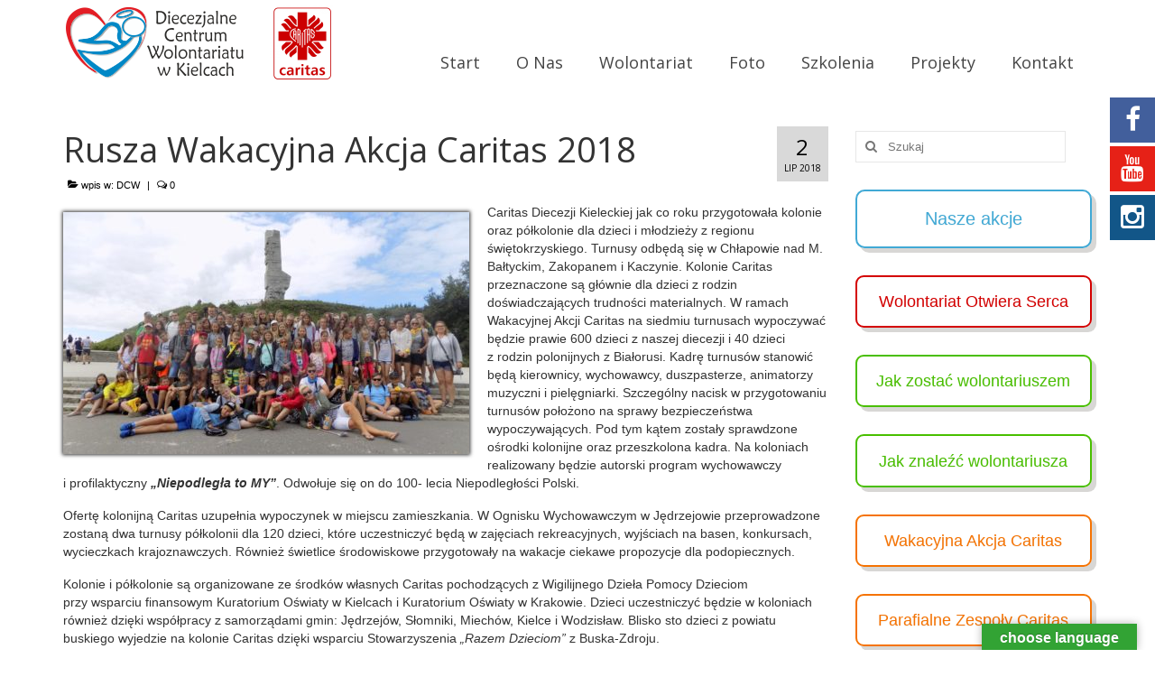

--- FILE ---
content_type: text/html; charset=UTF-8
request_url: http://wolontariat.kielce.caritas.pl/rusza-wakacyjna-akcja-caritas-2018/
body_size: 13579
content:
<!DOCTYPE html>
<html class="no-js" lang="pl-PL" itemscope="itemscope" itemtype="https://schema.org/WebPage">
<head>
  <meta charset="UTF-8">
  <meta name="viewport" content="width=device-width, initial-scale=1.0">
  <meta http-equiv="X-UA-Compatible" content="IE=edge">
  <meta name='robots' content='index, follow, max-image-preview:large, max-snippet:-1, max-video-preview:-1' />
	<style>img:is([sizes="auto" i], [sizes^="auto," i]) { contain-intrinsic-size: 3000px 1500px }</style>
	
	<!-- This site is optimized with the Yoast SEO plugin v26.3 - https://yoast.com/wordpress/plugins/seo/ -->
	<title>Rusza Wakacyjna Akcja Caritas 2018 - Diecezjalne Centrum Wolontariatu (DCW) w Kielcach</title>
	<link rel="canonical" href="http://wolontariat.kielce.caritas.pl/rusza-wakacyjna-akcja-caritas-2018/" />
	<meta property="og:locale" content="pl_PL" />
	<meta property="og:type" content="article" />
	<meta property="og:title" content="Rusza Wakacyjna Akcja Caritas 2018 - Diecezjalne Centrum Wolontariatu (DCW) w Kielcach" />
	<meta property="og:description" content="Caritas Diecezji Kieleckiej jak co roku przygotowała kolonie oraz&nbsp;półkolonie dla&nbsp;dzieci i&nbsp;młodzieży z&nbsp;regionu świętokrzyskiego. Turnusy odbędą się w&nbsp;Chłapowie nad&nbsp;M. Bałtyckim, Zakopanem i&nbsp;Kaczynie. Kolonie Caritas przeznaczone są głównie dla&nbsp;dzieci z&nbsp;rodzin doświadczających trudności materialnych. W&nbsp;ramach Wakacyjnej Akcji Caritas na&nbsp;siedmiu turnusach wypoczywać będzie prawie &hellip; Przeczytaj całość ..." />
	<meta property="og:url" content="http://wolontariat.kielce.caritas.pl/rusza-wakacyjna-akcja-caritas-2018/" />
	<meta property="og:site_name" content="Diecezjalne Centrum Wolontariatu (DCW) w Kielcach" />
	<meta property="article:publisher" content="https://www.facebook.com/dcw.kielce/" />
	<meta property="article:published_time" content="2018-07-02T08:47:40+00:00" />
	<meta property="article:modified_time" content="2018-07-02T08:48:21+00:00" />
	<meta property="og:image" content="http://wolontariat.kielce.caritas.pl/wp-content/uploads/Aktualnosci2018/wac2018.jpg" />
	<meta property="og:image:width" content="1288" />
	<meta property="og:image:height" content="766" />
	<meta property="og:image:type" content="image/jpeg" />
	<meta name="author" content="lui" />
	<meta name="twitter:card" content="summary_large_image" />
	<meta name="twitter:label1" content="Napisane przez" />
	<meta name="twitter:data1" content="lui" />
	<meta name="twitter:label2" content="Szacowany czas czytania" />
	<meta name="twitter:data2" content="1 minuta" />
	<script type="application/ld+json" class="yoast-schema-graph">{"@context":"https://schema.org","@graph":[{"@type":"Article","@id":"http://wolontariat.kielce.caritas.pl/rusza-wakacyjna-akcja-caritas-2018/#article","isPartOf":{"@id":"http://wolontariat.kielce.caritas.pl/rusza-wakacyjna-akcja-caritas-2018/"},"author":{"name":"lui","@id":"http://wolontariat.kielce.caritas.pl/#/schema/person/ae7002b8e897697ff584c60873055d76"},"headline":"Rusza Wakacyjna Akcja Caritas 2018","datePublished":"2018-07-02T08:47:40+00:00","dateModified":"2018-07-02T08:48:21+00:00","mainEntityOfPage":{"@id":"http://wolontariat.kielce.caritas.pl/rusza-wakacyjna-akcja-caritas-2018/"},"wordCount":278,"publisher":{"@id":"http://wolontariat.kielce.caritas.pl/#organization"},"image":{"@id":"http://wolontariat.kielce.caritas.pl/rusza-wakacyjna-akcja-caritas-2018/#primaryimage"},"thumbnailUrl":"http://wolontariat.kielce.caritas.pl/wp-content/uploads/Aktualnosci2018/wac2018.jpg","articleSection":["DCW"],"inLanguage":"pl-PL"},{"@type":"WebPage","@id":"http://wolontariat.kielce.caritas.pl/rusza-wakacyjna-akcja-caritas-2018/","url":"http://wolontariat.kielce.caritas.pl/rusza-wakacyjna-akcja-caritas-2018/","name":"Rusza Wakacyjna Akcja Caritas 2018 - Diecezjalne Centrum Wolontariatu (DCW) w Kielcach","isPartOf":{"@id":"http://wolontariat.kielce.caritas.pl/#website"},"primaryImageOfPage":{"@id":"http://wolontariat.kielce.caritas.pl/rusza-wakacyjna-akcja-caritas-2018/#primaryimage"},"image":{"@id":"http://wolontariat.kielce.caritas.pl/rusza-wakacyjna-akcja-caritas-2018/#primaryimage"},"thumbnailUrl":"http://wolontariat.kielce.caritas.pl/wp-content/uploads/Aktualnosci2018/wac2018.jpg","datePublished":"2018-07-02T08:47:40+00:00","dateModified":"2018-07-02T08:48:21+00:00","breadcrumb":{"@id":"http://wolontariat.kielce.caritas.pl/rusza-wakacyjna-akcja-caritas-2018/#breadcrumb"},"inLanguage":"pl-PL","potentialAction":[{"@type":"ReadAction","target":["http://wolontariat.kielce.caritas.pl/rusza-wakacyjna-akcja-caritas-2018/"]}]},{"@type":"ImageObject","inLanguage":"pl-PL","@id":"http://wolontariat.kielce.caritas.pl/rusza-wakacyjna-akcja-caritas-2018/#primaryimage","url":"http://wolontariat.kielce.caritas.pl/wp-content/uploads/Aktualnosci2018/wac2018.jpg","contentUrl":"http://wolontariat.kielce.caritas.pl/wp-content/uploads/Aktualnosci2018/wac2018.jpg","width":1288,"height":766},{"@type":"BreadcrumbList","@id":"http://wolontariat.kielce.caritas.pl/rusza-wakacyjna-akcja-caritas-2018/#breadcrumb","itemListElement":[{"@type":"ListItem","position":1,"name":"Strona główna","item":"http://wolontariat.kielce.caritas.pl/"},{"@type":"ListItem","position":2,"name":"Rusza Wakacyjna Akcja Caritas 2018"}]},{"@type":"WebSite","@id":"http://wolontariat.kielce.caritas.pl/#website","url":"http://wolontariat.kielce.caritas.pl/","name":"Diecezjalne Centrum Wolontariatu (DCW) w Kielcach","description":"Caritas Diecezji Kieleckiej","publisher":{"@id":"http://wolontariat.kielce.caritas.pl/#organization"},"potentialAction":[{"@type":"SearchAction","target":{"@type":"EntryPoint","urlTemplate":"http://wolontariat.kielce.caritas.pl/?s={search_term_string}"},"query-input":{"@type":"PropertyValueSpecification","valueRequired":true,"valueName":"search_term_string"}}],"inLanguage":"pl-PL"},{"@type":"Organization","@id":"http://wolontariat.kielce.caritas.pl/#organization","name":"Diecezjalne Centrum Wolontariatu (DCW) w Kielcach","url":"http://wolontariat.kielce.caritas.pl/","logo":{"@type":"ImageObject","inLanguage":"pl-PL","@id":"http://wolontariat.kielce.caritas.pl/#/schema/logo/image/","url":"http://wolontariat.kielce.caritas.pl/wp-content/uploads/BANERY/logo-DCW_1.jpg","contentUrl":"http://wolontariat.kielce.caritas.pl/wp-content/uploads/BANERY/logo-DCW_1.jpg","width":365,"height":365,"caption":"Diecezjalne Centrum Wolontariatu (DCW) w Kielcach"},"image":{"@id":"http://wolontariat.kielce.caritas.pl/#/schema/logo/image/"},"sameAs":["https://www.facebook.com/dcw.kielce/","https://www.instagram.com/dcw.kielce/","https://www.youtube.com/channel/UCoxp16ny16_BrWkO1kq5IDQ"]},{"@type":"Person","@id":"http://wolontariat.kielce.caritas.pl/#/schema/person/ae7002b8e897697ff584c60873055d76","name":"lui","image":{"@type":"ImageObject","inLanguage":"pl-PL","@id":"http://wolontariat.kielce.caritas.pl/#/schema/person/image/","url":"https://secure.gravatar.com/avatar/a119f12519a780d9e3af390b1ffc2d60f2b020f52b90725812e67ec7fe8122ba?s=96&d=mm&r=g","contentUrl":"https://secure.gravatar.com/avatar/a119f12519a780d9e3af390b1ffc2d60f2b020f52b90725812e67ec7fe8122ba?s=96&d=mm&r=g","caption":"lui"},"url":"http://wolontariat.kielce.caritas.pl/author/lui/"}]}</script>
	<!-- / Yoast SEO plugin. -->


<link rel='dns-prefetch' href='//translate.google.com' />
<link rel='dns-prefetch' href='//fonts.googleapis.com' />
<link rel="alternate" type="application/rss+xml" title="Diecezjalne Centrum Wolontariatu (DCW) w Kielcach &raquo; Kanał z wpisami" href="http://wolontariat.kielce.caritas.pl/feed/" />
<link rel="alternate" type="application/rss+xml" title="Diecezjalne Centrum Wolontariatu (DCW) w Kielcach &raquo; Kanał z komentarzami" href="http://wolontariat.kielce.caritas.pl/comments/feed/" />
		<!-- This site uses the Google Analytics by ExactMetrics plugin v8.10.1 - Using Analytics tracking - https://www.exactmetrics.com/ -->
		<!-- Note: ExactMetrics is not currently configured on this site. The site owner needs to authenticate with Google Analytics in the ExactMetrics settings panel. -->
					<!-- No tracking code set -->
				<!-- / Google Analytics by ExactMetrics -->
		<script type="text/javascript">
/* <![CDATA[ */
window._wpemojiSettings = {"baseUrl":"https:\/\/s.w.org\/images\/core\/emoji\/16.0.1\/72x72\/","ext":".png","svgUrl":"https:\/\/s.w.org\/images\/core\/emoji\/16.0.1\/svg\/","svgExt":".svg","source":{"concatemoji":"http:\/\/wolontariat.kielce.caritas.pl\/wp-includes\/js\/wp-emoji-release.min.js?ver=6.8.3"}};
/*! This file is auto-generated */
!function(s,n){var o,i,e;function c(e){try{var t={supportTests:e,timestamp:(new Date).valueOf()};sessionStorage.setItem(o,JSON.stringify(t))}catch(e){}}function p(e,t,n){e.clearRect(0,0,e.canvas.width,e.canvas.height),e.fillText(t,0,0);var t=new Uint32Array(e.getImageData(0,0,e.canvas.width,e.canvas.height).data),a=(e.clearRect(0,0,e.canvas.width,e.canvas.height),e.fillText(n,0,0),new Uint32Array(e.getImageData(0,0,e.canvas.width,e.canvas.height).data));return t.every(function(e,t){return e===a[t]})}function u(e,t){e.clearRect(0,0,e.canvas.width,e.canvas.height),e.fillText(t,0,0);for(var n=e.getImageData(16,16,1,1),a=0;a<n.data.length;a++)if(0!==n.data[a])return!1;return!0}function f(e,t,n,a){switch(t){case"flag":return n(e,"\ud83c\udff3\ufe0f\u200d\u26a7\ufe0f","\ud83c\udff3\ufe0f\u200b\u26a7\ufe0f")?!1:!n(e,"\ud83c\udde8\ud83c\uddf6","\ud83c\udde8\u200b\ud83c\uddf6")&&!n(e,"\ud83c\udff4\udb40\udc67\udb40\udc62\udb40\udc65\udb40\udc6e\udb40\udc67\udb40\udc7f","\ud83c\udff4\u200b\udb40\udc67\u200b\udb40\udc62\u200b\udb40\udc65\u200b\udb40\udc6e\u200b\udb40\udc67\u200b\udb40\udc7f");case"emoji":return!a(e,"\ud83e\udedf")}return!1}function g(e,t,n,a){var r="undefined"!=typeof WorkerGlobalScope&&self instanceof WorkerGlobalScope?new OffscreenCanvas(300,150):s.createElement("canvas"),o=r.getContext("2d",{willReadFrequently:!0}),i=(o.textBaseline="top",o.font="600 32px Arial",{});return e.forEach(function(e){i[e]=t(o,e,n,a)}),i}function t(e){var t=s.createElement("script");t.src=e,t.defer=!0,s.head.appendChild(t)}"undefined"!=typeof Promise&&(o="wpEmojiSettingsSupports",i=["flag","emoji"],n.supports={everything:!0,everythingExceptFlag:!0},e=new Promise(function(e){s.addEventListener("DOMContentLoaded",e,{once:!0})}),new Promise(function(t){var n=function(){try{var e=JSON.parse(sessionStorage.getItem(o));if("object"==typeof e&&"number"==typeof e.timestamp&&(new Date).valueOf()<e.timestamp+604800&&"object"==typeof e.supportTests)return e.supportTests}catch(e){}return null}();if(!n){if("undefined"!=typeof Worker&&"undefined"!=typeof OffscreenCanvas&&"undefined"!=typeof URL&&URL.createObjectURL&&"undefined"!=typeof Blob)try{var e="postMessage("+g.toString()+"("+[JSON.stringify(i),f.toString(),p.toString(),u.toString()].join(",")+"));",a=new Blob([e],{type:"text/javascript"}),r=new Worker(URL.createObjectURL(a),{name:"wpTestEmojiSupports"});return void(r.onmessage=function(e){c(n=e.data),r.terminate(),t(n)})}catch(e){}c(n=g(i,f,p,u))}t(n)}).then(function(e){for(var t in e)n.supports[t]=e[t],n.supports.everything=n.supports.everything&&n.supports[t],"flag"!==t&&(n.supports.everythingExceptFlag=n.supports.everythingExceptFlag&&n.supports[t]);n.supports.everythingExceptFlag=n.supports.everythingExceptFlag&&!n.supports.flag,n.DOMReady=!1,n.readyCallback=function(){n.DOMReady=!0}}).then(function(){return e}).then(function(){var e;n.supports.everything||(n.readyCallback(),(e=n.source||{}).concatemoji?t(e.concatemoji):e.wpemoji&&e.twemoji&&(t(e.twemoji),t(e.wpemoji)))}))}((window,document),window._wpemojiSettings);
/* ]]> */
</script>
<link rel='stylesheet' id='gs-swiper-css' href='http://wolontariat.kielce.caritas.pl/wp-content/plugins/gs-logo-slider/assets/libs/swiper-js/swiper.min.css?ver=3.7.7' type='text/css' media='all' />
<link rel='stylesheet' id='gs-tippyjs-css' href='http://wolontariat.kielce.caritas.pl/wp-content/plugins/gs-logo-slider/assets/libs/tippyjs/tippy.css?ver=3.7.7' type='text/css' media='all' />
<link rel='stylesheet' id='gs-logo-public-css' href='http://wolontariat.kielce.caritas.pl/wp-content/plugins/gs-logo-slider/assets/css/gs-logo.min.css?ver=3.7.7' type='text/css' media='all' />
<style id='gs-logo-public-inline-css' type='text/css'>
.gs_logo_single img{max-height:100px;width:auto}
#gs_logo_area_1:not(.verticaltickerdown):not(.verticalticker) .gs_logo_container{margin-left:-5px}#gs_logo_area_1:not(.verticaltickerdown):not(.verticalticker) .gs_logo_container{margin-right:-5px}#gs_logo_area_1:not(.verticaltickerdown):not(.verticalticker) .gs_logo_single--wrapper{padding:5px}#gs_logo_area_1 ul.gs-logo-filter-cats{text-align:center!important}#gs_logo_area_1 .gs_logo_single--wrapper{width:33.333333333333%}@media (max-width:1023px){#gs_logo_area_1 .gs_logo_single--wrapper{width:33.333333333333%}}@media (max-width:767px){#gs_logo_area_1 .gs_logo_single--wrapper{width:50%}}
.gs_logo_single img{max-height:100px;width:auto}
</style>
<style id='wp-emoji-styles-inline-css' type='text/css'>

	img.wp-smiley, img.emoji {
		display: inline !important;
		border: none !important;
		box-shadow: none !important;
		height: 1em !important;
		width: 1em !important;
		margin: 0 0.07em !important;
		vertical-align: -0.1em !important;
		background: none !important;
		padding: 0 !important;
	}
</style>
<link rel='stylesheet' id='pb_animate-css' href='http://wolontariat.kielce.caritas.pl/wp-content/plugins/ays-popup-box/public/css/animate.css?ver=6.0.1' type='text/css' media='all' />
<link rel='stylesheet' id='google-language-translator-css' href='http://wolontariat.kielce.caritas.pl/wp-content/plugins/google-language-translator/css/style.css?ver=6.0.20' type='text/css' media='' />
<link rel='stylesheet' id='glt-toolbar-styles-css' href='http://wolontariat.kielce.caritas.pl/wp-content/plugins/google-language-translator/css/toolbar.css?ver=6.0.20' type='text/css' media='' />
<link rel='stylesheet' id='msl-style-css' href='http://wolontariat.kielce.caritas.pl/wp-content/plugins/musli-social-links//css/musli-social-links.css' type='text/css' media='all' />
<link rel='stylesheet' id='msl-fontawesome-css' href='http://wolontariat.kielce.caritas.pl/wp-content/plugins/musli-social-links/css/font-awesome.min.css' type='text/css' media='all' />
<link rel='stylesheet' id='msl-kalam-css' href='//fonts.googleapis.com/css?family=Kalam:700&#038;subset=latin,latin-ext' type='text/css' media='all' />
<link rel='stylesheet' id='sow-button-base-css' href='http://wolontariat.kielce.caritas.pl/wp-content/plugins/so-widgets-bundle/widgets/button/css/style.css?ver=1.70.2' type='text/css' media='all' />
<link rel='stylesheet' id='sow-button-wire-df38989ccd63-css' href='http://wolontariat.kielce.caritas.pl/wp-content/uploads/siteorigin-widgets/sow-button-wire-df38989ccd63.css?ver=6.8.3' type='text/css' media='all' />
<link rel='stylesheet' id='sow-button-wire-d43758c52635-css' href='http://wolontariat.kielce.caritas.pl/wp-content/uploads/siteorigin-widgets/sow-button-wire-d43758c52635.css?ver=6.8.3' type='text/css' media='all' />
<link rel='stylesheet' id='sow-button-wire-193e6978080d-css' href='http://wolontariat.kielce.caritas.pl/wp-content/uploads/siteorigin-widgets/sow-button-wire-193e6978080d.css?ver=6.8.3' type='text/css' media='all' />
<link rel='stylesheet' id='sow-button-wire-cfc53cde2020-css' href='http://wolontariat.kielce.caritas.pl/wp-content/uploads/siteorigin-widgets/sow-button-wire-cfc53cde2020.css?ver=6.8.3' type='text/css' media='all' />
<link rel='stylesheet' id='sow-button-wire-f2a763eddfa6-css' href='http://wolontariat.kielce.caritas.pl/wp-content/uploads/siteorigin-widgets/sow-button-wire-f2a763eddfa6.css?ver=6.8.3' type='text/css' media='all' />
<link rel='stylesheet' id='sow-button-wire-97f695dff449-css' href='http://wolontariat.kielce.caritas.pl/wp-content/uploads/siteorigin-widgets/sow-button-wire-97f695dff449.css?ver=6.8.3' type='text/css' media='all' />
<link rel='stylesheet' id='sow-image-default-c67d20f9f743-css' href='http://wolontariat.kielce.caritas.pl/wp-content/uploads/siteorigin-widgets/sow-image-default-c67d20f9f743.css?ver=6.8.3' type='text/css' media='all' />
<link rel='stylesheet' id='wpmt-css-frontend-css' href='http://wolontariat.kielce.caritas.pl/wp-content/plugins/wp-mailto-links/core/includes/assets/css/style.css?ver=230925-123753' type='text/css' media='all' />
<link rel='stylesheet' id='virtue_theme-css' href='http://wolontariat.kielce.caritas.pl/wp-content/themes/virtue/assets/css/virtue.css?ver=3.4.13' type='text/css' media='all' />
<link rel='stylesheet' id='virtue_skin-css' href='http://wolontariat.kielce.caritas.pl/wp-content/themes/virtue/assets/css/skins/default.css?ver=3.4.13' type='text/css' media='all' />
<link rel='stylesheet' id='redux-google-fonts-virtue-css' href='http://fonts.googleapis.com/css?family=Lato%3A400%2C700%7COpen+Sans%3A400%2C300&#038;subset=latin-ext&#038;ver=6.8.3' type='text/css' media='all' />
<!--n2css--><!--n2js--><script type="text/javascript" src="http://wolontariat.kielce.caritas.pl/wp-includes/js/jquery/jquery.min.js?ver=3.7.1" id="jquery-core-js"></script>
<script type="text/javascript" src="http://wolontariat.kielce.caritas.pl/wp-includes/js/jquery/jquery-migrate.min.js?ver=3.4.1" id="jquery-migrate-js"></script>
<script type="text/javascript" src="http://wolontariat.kielce.caritas.pl/wp-includes/js/tinymce/tinymce.min.js?ver=49110-20250317" id="wp-tinymce-root-js"></script>
<script type="text/javascript" src="http://wolontariat.kielce.caritas.pl/wp-includes/js/tinymce/plugins/compat3x/plugin.min.js?ver=49110-20250317" id="wp-tinymce-js"></script>
<script type="text/javascript" id="ays-pb-js-extra">
/* <![CDATA[ */
var pbLocalizeObj = {"ajax":"http:\/\/wolontariat.kielce.caritas.pl\/wp-admin\/admin-ajax.php","seconds":"seconds","thisWillClose":"This will close in","icons":{"close_icon":"<svg class=\"ays_pb_material_close_icon\" xmlns=\"https:\/\/www.w3.org\/2000\/svg\" height=\"36px\" viewBox=\"0 0 24 24\" width=\"36px\" fill=\"#000000\" alt=\"Pop-up Close\"><path d=\"M0 0h24v24H0z\" fill=\"none\"\/><path d=\"M19 6.41L17.59 5 12 10.59 6.41 5 5 6.41 10.59 12 5 17.59 6.41 19 12 13.41 17.59 19 19 17.59 13.41 12z\"\/><\/svg>","close_circle_icon":"<svg class=\"ays_pb_material_close_circle_icon\" xmlns=\"https:\/\/www.w3.org\/2000\/svg\" height=\"24\" viewBox=\"0 0 24 24\" width=\"36\" alt=\"Pop-up Close\"><path d=\"M0 0h24v24H0z\" fill=\"none\"\/><path d=\"M12 2C6.47 2 2 6.47 2 12s4.47 10 10 10 10-4.47 10-10S17.53 2 12 2zm5 13.59L15.59 17 12 13.41 8.41 17 7 15.59 10.59 12 7 8.41 8.41 7 12 10.59 15.59 7 17 8.41 13.41 12 17 15.59z\"\/><\/svg>","volume_up_icon":"<svg class=\"ays_pb_fa_volume\" xmlns=\"https:\/\/www.w3.org\/2000\/svg\" height=\"24\" viewBox=\"0 0 24 24\" width=\"36\"><path d=\"M0 0h24v24H0z\" fill=\"none\"\/><path d=\"M3 9v6h4l5 5V4L7 9H3zm13.5 3c0-1.77-1.02-3.29-2.5-4.03v8.05c1.48-.73 2.5-2.25 2.5-4.02zM14 3.23v2.06c2.89.86 5 3.54 5 6.71s-2.11 5.85-5 6.71v2.06c4.01-.91 7-4.49 7-8.77s-2.99-7.86-7-8.77z\"\/><\/svg>","volume_mute_icon":"<svg xmlns=\"https:\/\/www.w3.org\/2000\/svg\" height=\"24\" viewBox=\"0 0 24 24\" width=\"24\"><path d=\"M0 0h24v24H0z\" fill=\"none\"\/><path d=\"M7 9v6h4l5 5V4l-5 5H7z\"\/><\/svg>"}};
/* ]]> */
</script>
<script type="text/javascript" src="http://wolontariat.kielce.caritas.pl/wp-content/plugins/ays-popup-box/public/js/ays-pb-public.js?ver=6.0.1" id="ays-pb-js"></script>
<script type="text/javascript" src="http://wolontariat.kielce.caritas.pl/wp-content/plugins/wp-mailto-links/core/includes/assets/js/custom.js?ver=230925-123753" id="wpmt-js-frontend-js"></script>
<!--[if lt IE 9]>
<script type="text/javascript" src="http://wolontariat.kielce.caritas.pl/wp-content/themes/virtue/assets/js/vendor/respond.min.js?ver=6.8.3" id="virtue-respond-js"></script>
<![endif]-->
<link rel="https://api.w.org/" href="http://wolontariat.kielce.caritas.pl/wp-json/" /><link rel="alternate" title="JSON" type="application/json" href="http://wolontariat.kielce.caritas.pl/wp-json/wp/v2/posts/4442" /><link rel="EditURI" type="application/rsd+xml" title="RSD" href="http://wolontariat.kielce.caritas.pl/xmlrpc.php?rsd" />
<meta name="generator" content="WordPress 6.8.3" />
<link rel='shortlink' href='http://wolontariat.kielce.caritas.pl/?p=4442' />
<link rel="alternate" title="oEmbed (JSON)" type="application/json+oembed" href="http://wolontariat.kielce.caritas.pl/wp-json/oembed/1.0/embed?url=http%3A%2F%2Fwolontariat.kielce.caritas.pl%2Frusza-wakacyjna-akcja-caritas-2018%2F" />
<link rel="alternate" title="oEmbed (XML)" type="text/xml+oembed" href="http://wolontariat.kielce.caritas.pl/wp-json/oembed/1.0/embed?url=http%3A%2F%2Fwolontariat.kielce.caritas.pl%2Frusza-wakacyjna-akcja-caritas-2018%2F&#038;format=xml" />
<style>p.hello{font-size:12px;color:darkgray;}#google_language_translator,#flags{text-align:left;}#google_language_translator{clear:both;}#flags{width:165px;}#flags a{display:inline-block;margin-right:2px;}#google_language_translator a{display:none!important;}div.skiptranslate.goog-te-gadget{display:inline!important;}.goog-te-gadget{color:transparent!important;}.goog-te-gadget{font-size:0px!important;}.goog-branding{display:none;}.goog-tooltip{display: none!important;}.goog-tooltip:hover{display: none!important;}.goog-text-highlight{background-color:transparent!important;border:none!important;box-shadow:none!important;}#google_language_translator{display:none;}#google_language_translator select.goog-te-combo{color:#32373c;}div.skiptranslate{display:none!important;}body{top:0px!important;}#goog-gt-{display:none!important;}font font{background-color:transparent!important;box-shadow:none!important;position:initial!important;}#glt-translate-trigger > span{color:#ffffff;}#glt-translate-trigger{background:#32a334;}.goog-te-gadget .goog-te-combo{width:100%;}</style><style type="text/css">/* Musli Social Links CSS */#musli-social-links {top: 15%;}#musli-social-links li > a > i {width: 50px; height: 50px; line-height: 50px;}#musli-social-links > li > a {line-height: 50px;}#musli-social-links > li {height: 50px;}#musli-social-links li a i {font-size: 30px;}#musli-social-links li {margin-bottom: 4px;}@media screen and (max-width: 0px) {#musli-social-links {display: none!important;}}</style><style type="text/css">#logo {padding-top:5px;}#logo {padding-bottom:5px;}#logo {margin-left:0px;}#logo {margin-right:0px;}#nav-main {margin-top:50px;}#nav-main {margin-bottom:0px;}.headerfont, .tp-caption {font-family:Open Sans;}.topbarmenu ul li {font-family:Open Sans;}input[type=number]::-webkit-inner-spin-button, input[type=number]::-webkit-outer-spin-button { -webkit-appearance: none; margin: 0; } input[type=number] {-moz-appearance: textfield;}.quantity input::-webkit-outer-spin-button,.quantity input::-webkit-inner-spin-button {display: none;}#containerfooter h3, #containerfooter, .footercredits p, .footerclass a, .footernav ul li a {color:#000000;}.kad-hidepostauthortop, .postauthortop {display:none;}.product_item .product_details h5 {text-transform: none;}.product_item .product_details h5 {min-height:40px;}.kad-topbar-left, .kad-topbar-left .topbarmenu {float:right;} .kad-topbar-left .topbar_social, .kad-topbar-left .topbarmenu ul, .kad-topbar-left .kad-cart-total,.kad-topbar-right #topbar-search .form-search{float:left}[class*="wp-image"] {-webkit-box-shadow: none;-moz-box-shadow: none;box-shadow: none;border:none;}[class*="wp-image"]:hover {-webkit-box-shadow: none;-moz-box-shadow: none;box-shadow: none;border:none;}.light-dropshaddow {-webkit-box-shadow: none;-moz-box-shadow: none;box-shadow: none;}.entry-content p { margin-bottom:16px;}.post img{
background-position: 0px -350px;
box-shadow: 0px 0px 4px 1px rgba(0,0,0,0.8);
}

.post img:hover{
background-position: 0px -350px;
box-shadow: 0px 0px 8px 2px rgba(0,0,0,0.9);
}

.bg-lightgray {
    background: rgba(0, 0, 0, 0.15) none repeat scroll 0 0;
}

.color_gray, #kadbreadcrumbs a, .subhead, .subhead a, .posttags, .posttags a, .product_meta a {
    color: #000;
}

.postlist article {
    border: 2px solid rgba(0, 0, 0, 0.15);
    margin-bottom: 40px;
    padding: 0;
}
#topcontrol > div {
    background: rgba(0, 0, 0, 0.25) none repeat scroll 0 0;
    bottom: 40px;
    cursor: pointer;
    height: 38px;
    position: absolute;
    right: 15px;
    text-align: center;
    transition: all 0.3s linear 0s;
    width: 38px;
    z-index: 5;
}</style><link rel="icon" href="http://wolontariat.kielce.caritas.pl/wp-content/uploads/BANERY/logo-DCW_1-150x150.jpg" sizes="32x32" />
<link rel="icon" href="http://wolontariat.kielce.caritas.pl/wp-content/uploads/BANERY/logo-DCW_1-300x300.jpg" sizes="192x192" />
<link rel="apple-touch-icon" href="http://wolontariat.kielce.caritas.pl/wp-content/uploads/BANERY/logo-DCW_1-300x300.jpg" />
<meta name="msapplication-TileImage" content="http://wolontariat.kielce.caritas.pl/wp-content/uploads/BANERY/logo-DCW_1-300x300.jpg" />
		<style type="text/css" id="wp-custom-css">
			/*cienie pod sidebarem*/
.ow-button-base a {
box-shadow: 5px 5px rgba(206, 204, 201, 0.78);
}

		</style>
		<style type="text/css" title="dynamic-css" class="options-output">header #logo a.brand,.logofont{font-family:Lato;line-height:40px;font-weight:400;font-style:normal;font-size:32px;}.kad_tagline{font-family:Lato;line-height:20px;font-weight:400;font-style:normal;color:#444444;font-size:22px;}.product_item .product_details h5{font-family:Lato;line-height:20px;font-weight:700;font-style:normal;font-size:16px;}h1{font-family:"Open Sans";line-height:40px;font-weight:400;font-style:normal;font-size:38px;}h2{font-family:"Open Sans";line-height:40px;font-weight:normal;font-style:normal;font-size:30px;}h3{font-family:"Open Sans";line-height:40px;font-weight:400;font-style:normal;font-size:25px;}h4{font-family:"Open Sans";line-height:40px;font-weight:400;font-style:normal;font-size:22px;}h5{font-family:"Open Sans";line-height:26px;font-weight:300;font-style:normal;color:#000000;font-size:18px;}body{font-family:Verdana, Geneva, sans-serif;line-height:20px;font-weight:400;font-style:normal;color:#333333;font-size:14px;}#nav-main ul.sf-menu a{font-family:"Open Sans";line-height:18px;font-weight:400;font-style:normal;font-size:18px;}#nav-second ul.sf-menu a{font-family:"Open Sans";line-height:22px;font-weight:400;font-style:normal;font-size:18px;}.kad-nav-inner .kad-mnav, .kad-mobile-nav .kad-nav-inner li a,.nav-trigger-case{font-family:"Open Sans";line-height:20px;font-weight:400;font-style:normal;font-size:16px;}</style></head>
<body class="wp-singular post-template-default single single-post postid-4442 single-format-standard wp-embed-responsive wp-theme-virtue wide rusza-wakacyjna-akcja-caritas-2018">
	<div id="kt-skip-link"><a href="#content">Skip to Main Content</a></div>
	<div id="wrapper" class="container">
	<header class="banner headerclass" itemscope itemtype="https://schema.org/WPHeader">
		<div class="container">
		<div class="row">
			<div class="col-md-4 clearfix kad-header-left">
				<div id="logo" class="logocase">
					<a class="brand logofont" href="http://wolontariat.kielce.caritas.pl/">
													<div id="thelogo">
								<img src="http://wolontariat.kielce.caritas.pl/wp-content/uploads/BANERY/logo_new.png" alt="Diecezjalne Centrum Wolontariatu (DCW) w Kielcach" width="299" height="85" class="kad-standard-logo" />
															</div>
												</a>
									</div> <!-- Close #logo -->
			</div><!-- close logo span -->
							<div class="col-md-8 kad-header-right">
					<nav id="nav-main" class="clearfix" itemscope itemtype="https://schema.org/SiteNavigationElement">
						<ul id="menu-main" class="sf-menu"><li  class=" menu-item-237"><a href="http://wolontariat.kielce.caritas.pl/"><span>Start</span></a></li>
<li  class=" menu-item-236"><a href="http://wolontariat.kielce.caritas.pl/o-nas-3/"><span>O Nas</span></a></li>
<li  class=" menu-item-235"><a href="http://wolontariat.kielce.caritas.pl/wolontariat-2/"><span>Wolontariat</span></a></li>
<li  class=" menu-item-234"><a href="http://wolontariat.kielce.caritas.pl/foto/"><span>Foto</span></a></li>
<li  class=" menu-item-231"><a href="http://wolontariat.kielce.caritas.pl/szkolenia-2/"><span>Szkolenia</span></a></li>
<li  class=" menu-item-232"><a href="http://wolontariat.kielce.caritas.pl/projekty/"><span>Projekty</span></a></li>
<li  class=" menu-item-233"><a href="http://wolontariat.kielce.caritas.pl/kontakt/"><span>Kontakt</span></a></li>
</ul>					</nav> 
				</div> <!-- Close menuclass-->
			       
		</div> <!-- Close Row -->
					<div id="mobile-nav-trigger" class="nav-trigger">
				<button class="nav-trigger-case mobileclass collapsed" data-toggle="collapse" data-target=".kad-nav-collapse">
					<span class="kad-navbtn"><i class="icon-reorder"></i></span>
					<span class="kad-menu-name">Menu</span>
				</button>
			</div>
			<div id="kad-mobile-nav" class="kad-mobile-nav">
				<div class="kad-nav-inner mobileclass">
					<div class="kad-nav-collapse">
					<ul id="menu-menu_mobile2" class="kad-mnav"><li  class=" menu-item-3143"><a href="http://wolontariat.kielce.caritas.pl/"><span>Start</span></a></li>
<li  class=" menu-item-3139"><a href="http://wolontariat.kielce.caritas.pl/o-nas-3/"><span>O Nas</span></a></li>
<li  class=" menu-item-3142"><a href="http://wolontariat.kielce.caritas.pl/wolontariat-2/"><span>Wolontariat</span></a></li>
<li  class=" menu-item-3137"><a href="http://wolontariat.kielce.caritas.pl/foto/"><span>Foto</span></a></li>
<li  class=" menu-item-3141"><a href="http://wolontariat.kielce.caritas.pl/szkolenia-2/"><span>Szkolenia</span></a></li>
<li  class=" menu-item-3140"><a href="http://wolontariat.kielce.caritas.pl/projekty/"><span>Projekty</span></a></li>
<li  class=" menu-item-3138"><a href="http://wolontariat.kielce.caritas.pl/kontakt/"><span>Kontakt</span></a></li>
</ul>					</div>
				</div>
			</div>
		 
	</div> <!-- Close Container -->
	</header>
	<div class="wrap contentclass" role="document">

	<div id="content" class="container">
	<div class="row single-article" itemscope itemtype="https://schema.org/BlogPosting">
		<div class="main col-lg-9 col-md-8" role="main">
					<article class="post-4442 post type-post status-publish format-standard has-post-thumbnail hentry category-aktualnosci">
			<div class="meta_post_image" itemprop="image" itemscope itemtype="https://schema.org/ImageObject"><meta itemprop="url" content="http://wolontariat.kielce.caritas.pl/wp-content/uploads/Aktualnosci2018/wac2018.jpg"><meta itemprop="width" content="1288"><meta itemprop="height" content="766"></div><div class="postmeta updated color_gray">
	<div class="postdate bg-lightgray headerfont">
		<meta itemprop="datePublished" content="2018-07-02T10:48:21+02:00">
		<span class="postday">2</span>
		lip 2018	</div>
</div>				<header>

				<h1 class="entry-title" itemprop="name headline">Rusza Wakacyjna Akcja Caritas 2018</h1><div class="subhead">
    <span class="postauthortop author vcard">
    <i class="icon-user"></i> przez  <span itemprop="author"><a href="http://wolontariat.kielce.caritas.pl/author/lui/" class="fn" rel="author">lui</a></span> |</span>
      
    <span class="postedintop"><i class="icon-folder-open"></i> wpis w: <a href="http://wolontariat.kielce.caritas.pl/category/aktualnosci/" rel="category tag">DCW</a></span>     <span class="kad-hidepostedin">|</span>
    <span class="postcommentscount">
    <i class="icon-comments-alt"></i> 0    </span>
</div>				
				</header>

				<div class="entry-content" itemprop="articleBody">
					<p><a href="http://wolontariat.kielce.caritas.pl/wp-content/uploads/Aktualnosci2018/wac2018.jpg"><img fetchpriority="high" decoding="async" class="alignleft size-medium wp-image-4441" src="http://wolontariat.kielce.caritas.pl/wp-content/uploads/Aktualnosci2018/wac2018-450x268.jpg" alt="" width="450" height="268" srcset="http://wolontariat.kielce.caritas.pl/wp-content/uploads/Aktualnosci2018/wac2018-450x268.jpg 450w, http://wolontariat.kielce.caritas.pl/wp-content/uploads/Aktualnosci2018/wac2018-768x457.jpg 768w, http://wolontariat.kielce.caritas.pl/wp-content/uploads/Aktualnosci2018/wac2018-1280x761.jpg 1280w, http://wolontariat.kielce.caritas.pl/wp-content/uploads/Aktualnosci2018/wac2018.jpg 1288w" sizes="(max-width: 450px) 100vw, 450px" /></a>Caritas Diecezji Kieleckiej jak co roku przygotowała kolonie oraz&nbsp;półkolonie dla&nbsp;dzieci i&nbsp;młodzieży z&nbsp;regionu świętokrzyskiego. Turnusy odbędą się w&nbsp;Chłapowie nad&nbsp;M. Bałtyckim, Zakopanem i&nbsp;Kaczynie. Kolonie Caritas przeznaczone są głównie dla&nbsp;dzieci z&nbsp;rodzin doświadczających trudności materialnych. W&nbsp;ramach Wakacyjnej Akcji Caritas na&nbsp;siedmiu turnusach wypoczywać będzie prawie 600 dzieci z&nbsp;naszej diecezji i&nbsp;40 dzieci z&nbsp;rodzin polonijnych z&nbsp;Białorusi. Kadrę turnusów stanowić będą kierownicy, wychowawcy, duszpasterze, animatorzy muzyczni i&nbsp;pielęgniarki. Szczególny nacisk w&nbsp;przygotowaniu turnusów położono na&nbsp;sprawy bezpieczeństwa wypoczywających. Pod&nbsp;tym kątem zostały sprawdzone ośrodki kolonijne oraz&nbsp;przeszkolona kadra. Na&nbsp;koloniach realizowany będzie autorski program wychowawczy i&nbsp;profilaktyczny <strong><em>„Niepodległa to MY”</em></strong>. Odwołuje się on do&nbsp;100- lecia Niepodległości Polski.</p>
<p>Ofertę kolonijną Caritas uzupełnia wypoczynek w&nbsp;miejscu zamieszkania. W&nbsp;Ognisku Wychowawczym w&nbsp;Jędrzejowie przeprowadzone zostaną dwa turnusy półkolonii dla&nbsp;120 dzieci, które uczestniczyć będą w&nbsp;zajęciach rekreacyjnych, wyjściach na&nbsp;basen, konkursach, wycieczkach krajoznawczych. Również świetlice środowiskowe przygotowały na&nbsp;wakacje ciekawe propozycje dla&nbsp;podopiecznych.</p>
<p>Kolonie i&nbsp;półkolonie są organizowane ze środków własnych Caritas pochodzących z&nbsp;Wigilijnego Dzieła Pomocy Dzieciom przy&nbsp;wsparciu finansowym Kuratorium Oświaty w&nbsp;Kielcach i&nbsp;Kuratorium Oświaty w&nbsp;Krakowie. Dzieci uczestniczyć będzie w&nbsp;koloniach również dzięki współpracy z&nbsp;samorządami gmin: Jędrzejów, Słomniki, Miechów, Kielce i&nbsp;Wodzisław. Blisko sto dzieci z&nbsp;powiatu buskiego wyjedzie na&nbsp;kolonie Caritas dzięki wsparciu Stowarzyszenia <em>„Razem Dzieciom”</em> z&nbsp;Buska-Zdroju.</p>
				</div>

				<footer class="single-footer">
				<meta itemscope itemprop="mainEntityOfPage" content="http://wolontariat.kielce.caritas.pl/rusza-wakacyjna-akcja-caritas-2018/" itemType="https://schema.org/WebPage" itemid="http://wolontariat.kielce.caritas.pl/rusza-wakacyjna-akcja-caritas-2018/"><meta itemprop="dateModified" content="2018-07-02T10:48:21+02:00"><div itemprop="publisher" itemscope itemtype="https://schema.org/Organization"><div itemprop="logo" itemscope itemtype="https://schema.org/ImageObject"><meta itemprop="url" content="http://wolontariat.kielce.caritas.pl/wp-content/uploads/BANERY/logo_new.png"><meta itemprop="width" content="299"><meta itemprop="height" content="85"></div><meta itemprop="name" content="Diecezjalne Centrum Wolontariatu (DCW) w Kielcach"></div>				</footer>
			</article>
					</div>
		<aside class="col-lg-3 col-md-4 kad-sidebar" role="complementary" itemscope itemtype="https://schema.org/WPSideBar">
	<div class="sidebar">
		<section id="search-2" class="widget-1 widget-first widget widget_search"><div class="widget-inner"><form role="search" method="get" class="form-search" action="http://wolontariat.kielce.caritas.pl/">
	<label>
		<span class="screen-reader-text">Szuklaj w:</span>
		<input type="text" value="" name="s" class="search-query" placeholder="Szukaj">
	</label>
	<button type="submit" class="search-icon"><i class="icon-search"></i></button>
</form></div></section><section id="sow-button-14" class="widget-2 widget widget_sow-button"><div class="widget-inner"><div
			
			class="so-widget-sow-button so-widget-sow-button-wire-c34a5b37d732"
			
		><div class="ow-button-base ow-button-align-justify"
 style="display: block;">
			<a
					href="http://wolontariat.kielce.caritas.pl/nasze-akcje/"
					class="sowb-button ow-icon-placement-left ow-button-hover" 	>
		<span>
			
			Nasze akcje		</span>
			</a>
	</div>
</div></div></section><section id="sow-button-16" class="widget-3 widget widget_sow-button"><div class="widget-inner"><div
			
			class="so-widget-sow-button so-widget-sow-button-wire-d43758c52635"
			
		><div class="ow-button-base ow-button-align-justify"
 style="display: block;">
			<a
					href="http://wolontariat.kielce.caritas.pl/wolontariat-otwiera-serca/"
					class="sowb-button ow-icon-placement-left ow-button-hover" 	>
		<span>
			
			Wolontariat Otwiera Serca		</span>
			</a>
	</div>
</div></div></section><section id="sow-button-2" class="widget-4 widget widget_sow-button"><div class="widget-inner"><div
			
			class="so-widget-sow-button so-widget-sow-button-wire-fe7080a12fc0"
			
		><div class="ow-button-base ow-button-align-justify"
 style="display: block;">
			<a
					href="http://wolontariat.kielce.caritas.pl/jak-zostac-wolontariuszem/"
					class="sowb-button ow-icon-placement-left ow-button-hover" 	>
		<span>
			
			Jak zostać wolontariuszem		</span>
			</a>
	</div>
</div></div></section><section id="sow-button-3" class="widget-5 widget widget_sow-button"><div class="widget-inner"><div
			
			class="so-widget-sow-button so-widget-sow-button-wire-fe7080a12fc0"
			
		><div class="ow-button-base ow-button-align-justify"
 style="display: block;">
			<a
					href="http://wolontariat.kielce.caritas.pl/jak-znalezc-wolontariusza/"
					class="sowb-button ow-icon-placement-left ow-button-hover" 	>
		<span>
			
			Jak znaleźć wolontariusza		</span>
			</a>
	</div>
</div></div></section><section id="sow-button-4" class="widget-6 widget widget_sow-button"><div class="widget-inner"><div
			
			class="so-widget-sow-button so-widget-sow-button-wire-73ec4cefa3d7"
			
		><div class="ow-button-base ow-button-align-justify"
 style="display: block;">
			<a
					href="http://wolontariat.kielce.caritas.pl/wakacyjna-akcja-caritas/"
					class="sowb-button ow-icon-placement-left ow-button-hover" 	>
		<span>
			
			Wakacyjna Akcja Caritas		</span>
			</a>
	</div>
</div></div></section><section id="sow-button-5" class="widget-7 widget widget_sow-button"><div class="widget-inner"><div
			
			class="so-widget-sow-button so-widget-sow-button-wire-73ec4cefa3d7"
			
		><div class="ow-button-base ow-button-align-justify"
 style="display: block;">
			<a
					href="http://wolontariat.kielce.caritas.pl/parafialne-zespoly-caritas/"
					class="sowb-button ow-icon-placement-left ow-button-hover" 	>
		<span>
			
			Parafialne Zespoły Caritas		</span>
			</a>
	</div>
</div></div></section><section id="sow-button-6" class="widget-8 widget widget_sow-button"><div class="widget-inner"><div
			
			class="so-widget-sow-button so-widget-sow-button-wire-73ec4cefa3d7"
			
		><div class="ow-button-base ow-button-align-justify"
 style="display: block;">
			<a
					href="http://wolontariat.kielce.caritas.pl/szkolne-kola-caritas/"
					class="sowb-button ow-icon-placement-left ow-button-hover" 	>
		<span>
			
			Szkolne Koła Caritas		</span>
			</a>
	</div>
</div></div></section><section id="sow-button-15" class="widget-9 widget widget_sow-button"><div class="widget-inner"><div
			
			class="so-widget-sow-button so-widget-sow-button-wire-c34a5b37d732"
			
		><div class="ow-button-base ow-button-align-justify"
 style="display: block;">
			<a
					href="http://hospicjum.kielce.caritas.pl/"
					class="sowb-button ow-icon-placement-left ow-button-hover" target="_blank" rel="noopener noreferrer" 	>
		<span>
			
			Wolontariat hospicyjny		</span>
			</a>
	</div>
</div></div></section><section id="sow-button-9" class="widget-10 widget widget_sow-button"><div class="widget-inner"><div
			
			class="so-widget-sow-button so-widget-sow-button-wire-fe7080a12fc0"
			
		><div class="ow-button-base ow-button-align-justify"
 style="display: block;">
			<a
					href="http://wolontariat.kielce.caritas.pl/materialy-promocyjne/"
					class="sowb-button ow-icon-placement-left ow-button-hover" 	>
		<span>
			
			Materiały promocyjne		</span>
			</a>
	</div>
</div></div></section><section id="sow-button-12" class="widget-11 widget widget_sow-button"><div class="widget-inner"><div
			
			class="so-widget-sow-button so-widget-sow-button-wire-d43758c52635"
			
		><div class="ow-button-base ow-button-align-justify"
 style="display: block;">
			<a
					href="http://wolontariat.caritas.pl/"
					class="sowb-button ow-icon-placement-left ow-button-hover" target="_blank" rel="noopener noreferrer" 	>
		<span>
			
			Wolontariat CP		</span>
			</a>
	</div>
</div></div></section><section id="sow-button-10" class="widget-12 widget widget_sow-button"><div class="widget-inner"><div
			
			class="so-widget-sow-button so-widget-sow-button-wire-d1774a670a7c"
			
		><div class="ow-button-base ow-button-align-justify"
 style="display: block;">
			<a
					href="http://kielce.caritas.pl/"
					class="sowb-button ow-icon-placement-left ow-button-hover" target="_blank" rel="noopener noreferrer" 	>
		<span>
			
			Caritas Kielce		</span>
			</a>
	</div>
</div></div></section><section id="sow-image-2" class="widget-13 widget widget_sow-image"><div class="widget-inner"><div
			
			class="so-widget-sow-image so-widget-sow-image-default-c67d20f9f743"
			
		><h3>Laur Wolontariatu</h3>
<div class="sow-image-container">
			<a href="https://laurwolontariatu.caritas.pl"
			target="_blank" rel="noopener noreferrer" 		>
			<img 
	src="http://wolontariat.kielce.caritas.pl/wp-content/uploads/BANERY/Laur_Wolontariatu-178x300.png" width="178" height="300" srcset="http://wolontariat.kielce.caritas.pl/wp-content/uploads/BANERY/Laur_Wolontariatu-178x300.png 178w, http://wolontariat.kielce.caritas.pl/wp-content/uploads/BANERY/Laur_Wolontariatu-768x1297.png 768w, http://wolontariat.kielce.caritas.pl/wp-content/uploads/BANERY/Laur_Wolontariatu-606x1024.png 606w, http://wolontariat.kielce.caritas.pl/wp-content/uploads/BANERY/Laur_Wolontariatu.png 640w" sizes="(max-width: 178px) 100vw, 178px" title="Laur Wolontariatu" alt="wolontariat kielce" decoding="async" loading="lazy" 		class="so-widget-image"/>
			</a></div>

</div></div></section><section id="categories-2" class="widget-14 widget-last widget widget_categories"><div class="widget-inner"><h3>Wszystkie kategorie</h3>
			<ul>
					<li class="cat-item cat-item-1"><a href="http://wolontariat.kielce.caritas.pl/category/aktualnosci/">DCW</a>
</li>
	<li class="cat-item cat-item-2"><a href="http://wolontariat.kielce.caritas.pl/category/parafialne-zespoly-caritas/">Parafialne Zespoły Caritas</a>
</li>
	<li class="cat-item cat-item-3"><a href="http://wolontariat.kielce.caritas.pl/category/szkolne-kola-caritas/">Szkolne Koła Caritas</a>
</li>
			</ul>

			</div></section>	</div><!-- /.sidebar -->
</aside><!-- /aside -->
			</div><!-- /.row-->
		</div><!-- /.content -->
	</div><!-- /.wrap -->
	<footer id="containerfooter" class="footerclass" itemscope itemtype="https://schema.org/WPFooter">
  <div class="container">
  	<div class="row">
  							<div class="col-md-6 footercol1">
					<div class="widget-1 widget-first footer-widget"><aside id="text-3" class="widget widget_text"><h3>Adres:</h3>			<div class="textwidget"><p>DIECEZJALNE CENTRUM WOLONTARIATU<br />
ul. Mała 17/3<br />
25-012 Kielce</p>
<p>Kom.: 664 031 039<br />
E-mail: <span id="wpmt-667921-747485"></span><script type="text/javascript">(function(){var ml="talp%.koerwins0c4",mi=":727<019;1056;82?84@>?19;01=532",o="";for(var j=0,l=mi.length;j<l;j++){o+=ml.charAt(mi.charCodeAt(j)-48);}document.getElementById("wpmt-667921-747485").innerHTML = decodeURIComponent(o);}());</script><noscript>*protected email*</noscript></p>
</div>
		</aside></div> 
					</div> 
		            		        					<div class="col-md-6 footercol2">
					<div class="widget-1 widget-first footer-widget"><aside id="text-4" class="widget widget_text"><h3>Partnerzy</h3>			<div class="textwidget">
<div id="gs_logo_area_1" data-shortcode-id="1" class="gs_logo_area gs_logo_area_1 slider1 " data-options='{"logo_per_page":"6"}' style="opacity: 0; visibility: hidden;">
<div class="gs_logo_area--inner">
<p>				<!-- Category Filters - New (Global) --></p>
<div class="gs_logo_container gs_carousel_swiper gs_logo_fix_height_and_center" data-carousel-config='{"direction":"horizontal","speed":500,"isAutoplay":true,"autoplayDelay":2000,"loop":true,"pauseOnHover":true,"ticker":false,"navs":false,"navs_pos":"bottom","dots":false,"dynamic_dots":true,"slideSpace":10,"slidesPerGroup":1,"desktopLogos":3,"tabletLogos":3,"mobileLogos":2,"reverseDirection":false}'>
<div class="gs_logo_single--wrapper">
<div class="gs_logo_single">
<p>					<!-- Logo Img --><br />
					<a href="https://www.facebook.com/kielcedm" target="_blank" rel="noopener"><img width="164" height="142" src="http://wolontariat.kielce.caritas.pl/wp-content/uploads/PARTNERZY/DM.png" class="tt-placement-top tt-bgcolor-one-%23ff5f6d tt-bgcolor-two-%23ffc371 tt-textcolor-%23fff gs-logo--img wp-post-image" alt="" title="17" decoding="async" loading="lazy" /></a><br />
					<!-- Logo Title --></p>
<p>					<!-- Logo Category --></p></div>
</p></div>
<div class="gs_logo_single--wrapper">
<div class="gs_logo_single">
<p>					<!-- Logo Img --><br />
					<a href="http://centrumwolontariatu.eu/" target="_blank" rel="noopener"><img width="172" height="118" src="http://wolontariat.kielce.caritas.pl/wp-content/uploads/PARTNERZY/14.png" class="tt-placement-top tt-bgcolor-one-%23ff5f6d tt-bgcolor-two-%23ffc371 tt-textcolor-%23fff gs-logo--img wp-post-image" alt="" title="16" decoding="async" loading="lazy" /></a><br />
					<!-- Logo Title --></p>
<p>					<!-- Logo Category --></p></div>
</p></div>
<div class="gs_logo_single--wrapper">
<div class="gs_logo_single">
<p>					<!-- Logo Img --><br />
					<a href="http://wolontariat.mopr.kielce.pl/" target="_blank" rel="noopener"><img width="1280" height="645" src="http://wolontariat.kielce.caritas.pl/wp-content/uploads/PARTNERZY/MOPR-1280x645.png" class="tt-placement-top tt-bgcolor-one-%23ff5f6d tt-bgcolor-two-%23ffc371 tt-textcolor-%23fff gs-logo--img wp-post-image" alt="" title="15" decoding="async" loading="lazy" srcset="http://wolontariat.kielce.caritas.pl/wp-content/uploads/PARTNERZY/MOPR-1280x645.png 1280w, http://wolontariat.kielce.caritas.pl/wp-content/uploads/PARTNERZY/MOPR-450x227.png 450w, http://wolontariat.kielce.caritas.pl/wp-content/uploads/PARTNERZY/MOPR-768x387.png 768w, http://wolontariat.kielce.caritas.pl/wp-content/uploads/PARTNERZY/MOPR.png 1850w" sizes="auto, (max-width: 1280px) 100vw, 1280px" /></a><br />
					<!-- Logo Title --></p>
<p>					<!-- Logo Category --></p></div>
</p></div>
<div class="gs_logo_single--wrapper">
<div class="gs_logo_single">
<p>					<!-- Logo Img --><br />
					<a href="http://www.ujk.edu.pl/wpia.html" target="_blank" rel="noopener"><img width="1024" height="510" src="http://wolontariat.kielce.caritas.pl/wp-content/uploads/PARTNERZY/UJK-1024x510.png" class="tt-placement-top tt-bgcolor-one-%23ff5f6d tt-bgcolor-two-%23ffc371 tt-textcolor-%23fff gs-logo--img wp-post-image" alt="" title="13" decoding="async" loading="lazy" srcset="http://wolontariat.kielce.caritas.pl/wp-content/uploads/PARTNERZY/UJK-1024x510.png 1024w, http://wolontariat.kielce.caritas.pl/wp-content/uploads/PARTNERZY/UJK-300x149.png 300w, http://wolontariat.kielce.caritas.pl/wp-content/uploads/PARTNERZY/UJK-768x383.png 768w, http://wolontariat.kielce.caritas.pl/wp-content/uploads/PARTNERZY/UJK.png 1100w" sizes="auto, (max-width: 1024px) 100vw, 1024px" /></a><br />
					<!-- Logo Title --></p>
<p>					<!-- Logo Category --></p></div>
</p></div>
<div class="gs_logo_single--wrapper">
<div class="gs_logo_single">
<p>					<!-- Logo Img --><br />
					<a href="http://fundacjapomost.pl/" target="_blank" rel="noopener"><img width="1024" height="463" src="http://wolontariat.kielce.caritas.pl/wp-content/uploads/PARTNERZY/12-1024x463.png" class="tt-placement-top tt-bgcolor-one-%23ff5f6d tt-bgcolor-two-%23ffc371 tt-textcolor-%23fff gs-logo--img wp-post-image" alt="" title="12" decoding="async" loading="lazy" srcset="http://wolontariat.kielce.caritas.pl/wp-content/uploads/PARTNERZY/12-1024x463.png 1024w, http://wolontariat.kielce.caritas.pl/wp-content/uploads/PARTNERZY/12-300x136.png 300w, http://wolontariat.kielce.caritas.pl/wp-content/uploads/PARTNERZY/12-768x347.png 768w, http://wolontariat.kielce.caritas.pl/wp-content/uploads/PARTNERZY/12.png 1045w" sizes="auto, (max-width: 1024px) 100vw, 1024px" /></a><br />
					<!-- Logo Title --></p>
<p>					<!-- Logo Category --></p></div>
</p></div>
<div class="gs_logo_single--wrapper">
<div class="gs_logo_single">
<p>					<!-- Logo Img --><br />
					<a href="http://www.osrodek.dominikanki.pl/" target="_blank" rel="noopener"><img width="136" height="142" src="http://wolontariat.kielce.caritas.pl/wp-content/uploads/PARTNERZY/11.png" class="tt-placement-top tt-bgcolor-one-%23ff5f6d tt-bgcolor-two-%23ffc371 tt-textcolor-%23fff gs-logo--img wp-post-image" alt="" title="11" decoding="async" loading="lazy" /></a><br />
					<!-- Logo Title --></p>
<p>					<!-- Logo Category --></p></div>
</p></div>
<div class="gs_logo_single--wrapper">
<div class="gs_logo_single">
<p>					<!-- Logo Img --><br />
					<a href="http://dpsjp2.pl/" target="_blank" rel="noopener"><img width="848" height="472" src="http://wolontariat.kielce.caritas.pl/wp-content/uploads/PARTNERZY/10.png" class="tt-placement-top tt-bgcolor-one-%23ff5f6d tt-bgcolor-two-%23ffc371 tt-textcolor-%23fff gs-logo--img wp-post-image" alt="" title="10" decoding="async" loading="lazy" srcset="http://wolontariat.kielce.caritas.pl/wp-content/uploads/PARTNERZY/10.png 848w, http://wolontariat.kielce.caritas.pl/wp-content/uploads/PARTNERZY/10-300x167.png 300w, http://wolontariat.kielce.caritas.pl/wp-content/uploads/PARTNERZY/10-768x427.png 768w" sizes="auto, (max-width: 848px) 100vw, 848px" /></a><br />
					<!-- Logo Title --></p>
<p>					<!-- Logo Category --></p></div>
</p></div>
<div class="gs_logo_single--wrapper">
<div class="gs_logo_single">
<p>					<!-- Logo Img --><br />
					<a href="http://ognisko.szarytkikielce.pl/" target="_blank" rel="noopener"><img width="856" height="472" src="http://wolontariat.kielce.caritas.pl/wp-content/uploads/PARTNERZY/9.png" class="tt-placement-top tt-bgcolor-one-%23ff5f6d tt-bgcolor-two-%23ffc371 tt-textcolor-%23fff gs-logo--img wp-post-image" alt="" title="9" decoding="async" loading="lazy" srcset="http://wolontariat.kielce.caritas.pl/wp-content/uploads/PARTNERZY/9.png 856w, http://wolontariat.kielce.caritas.pl/wp-content/uploads/PARTNERZY/9-300x165.png 300w, http://wolontariat.kielce.caritas.pl/wp-content/uploads/PARTNERZY/9-768x423.png 768w" sizes="auto, (max-width: 856px) 100vw, 856px" /></a><br />
					<!-- Logo Title --></p>
<p>					<!-- Logo Category --></p></div>
</p></div>
<div class="gs_logo_single--wrapper">
<div class="gs_logo_single">
<p>					<!-- Logo Img --><br />
					<a href="http://www.dzielo.pl/" target="_blank" rel="noopener"><img width="129" height="142" src="http://wolontariat.kielce.caritas.pl/wp-content/uploads/PARTNERZY/7.png" class="tt-placement-top tt-bgcolor-one-%23ff5f6d tt-bgcolor-two-%23ffc371 tt-textcolor-%23fff gs-logo--img wp-post-image" alt="" title="7" decoding="async" loading="lazy" /></a><br />
					<!-- Logo Title --></p>
<p>					<!-- Logo Category --></p></div>
</p></div>
<div class="gs_logo_single--wrapper">
<div class="gs_logo_single">
<p>					<!-- Logo Img --><br />
					<a href="http://www.diecezja.kielce.pl/" target="_blank" rel="noopener"><img width="127" height="118" src="http://wolontariat.kielce.caritas.pl/wp-content/uploads/PARTNERZY/6.png" class="tt-placement-top tt-bgcolor-one-%23ff5f6d tt-bgcolor-two-%23ffc371 tt-textcolor-%23fff gs-logo--img wp-post-image" alt="" title="6" decoding="async" loading="lazy" /></a><br />
					<!-- Logo Title --></p>
<p>					<!-- Logo Category --></p></div>
</p></div>
<div class="gs_logo_single--wrapper">
<div class="gs_logo_single">
<p>					<!-- Logo Img --><br />
					<a href="http://bratalbert.kielce.pl/" target="_blank" rel="noopener"><img width="138" height="118" src="http://wolontariat.kielce.caritas.pl/wp-content/uploads/PARTNERZY/5.png" class="tt-placement-top tt-bgcolor-one-%23ff5f6d tt-bgcolor-two-%23ffc371 tt-textcolor-%23fff gs-logo--img wp-post-image" alt="" title="5" decoding="async" loading="lazy" /></a><br />
					<!-- Logo Title --></p>
<p>					<!-- Logo Category --></p></div>
</p></div>
<div class="gs_logo_single--wrapper">
<div class="gs_logo_single">
<p>					<!-- Logo Img --><br />
					<a href="http://www.bankzywnosci.kielce.pl/" target="_blank" rel="noopener"><img width="596" height="221" src="http://wolontariat.kielce.caritas.pl/wp-content/uploads/PARTNERZY/Bank-Zywnosci.png" class="tt-placement-top tt-bgcolor-one-%23ff5f6d tt-bgcolor-two-%23ffc371 tt-textcolor-%23fff gs-logo--img wp-post-image" alt="" title="4" decoding="async" loading="lazy" srcset="http://wolontariat.kielce.caritas.pl/wp-content/uploads/PARTNERZY/Bank-Zywnosci.png 596w, http://wolontariat.kielce.caritas.pl/wp-content/uploads/PARTNERZY/Bank-Zywnosci-300x111.png 300w" sizes="auto, (max-width: 596px) 100vw, 596px" /></a><br />
					<!-- Logo Title --></p>
<p>					<!-- Logo Category --></p></div>
</p></div>
<div class="gs_logo_single--wrapper">
<div class="gs_logo_single">
<p>					<!-- Logo Img --><br />
					<a href="https://cwrns.pl/" target="_blank" rel="noopener"><img width="831" height="472" src="http://wolontariat.kielce.caritas.pl/wp-content/uploads/PARTNERZY/3.png" class="tt-placement-top tt-bgcolor-one-%23ff5f6d tt-bgcolor-two-%23ffc371 tt-textcolor-%23fff gs-logo--img wp-post-image" alt="" title="3" decoding="async" loading="lazy" srcset="http://wolontariat.kielce.caritas.pl/wp-content/uploads/PARTNERZY/3.png 831w, http://wolontariat.kielce.caritas.pl/wp-content/uploads/PARTNERZY/3-300x170.png 300w, http://wolontariat.kielce.caritas.pl/wp-content/uploads/PARTNERZY/3-768x436.png 768w" sizes="auto, (max-width: 831px) 100vw, 831px" /></a><br />
					<!-- Logo Title --></p>
<p>					<!-- Logo Category --></p></div>
</p></div>
<div class="gs_logo_single--wrapper">
<div class="gs_logo_single">
<p>					<!-- Logo Img --><br />
					<a href="http://www.sutw-kielce.pl/" target="_blank" rel="noopener"><img width="118" height="118" src="http://wolontariat.kielce.caritas.pl/wp-content/uploads/PARTNERZY/2.png" class="tt-placement-top tt-bgcolor-one-%23ff5f6d tt-bgcolor-two-%23ffc371 tt-textcolor-%23fff gs-logo--img wp-post-image" alt="" title="2" decoding="async" loading="lazy" /></a><br />
					<!-- Logo Title --></p>
<p>					<!-- Logo Category --></p></div>
</p></div>
</div>
<p>				<!-- Pagination --></p></div>
</p></div>
</div>
		</aside></div> 
					</div> 
		            		                </div>
        <div class="footercredits clearfix">
    		
    		        	<p>&copy; 2025 Diecezjalne Centrum Wolontariatu (DCW) w Kielcach - Wszelkie prawa zastrzeżone.</p>
    	</div>

  </div>

</footer>

		</div><!--Wrapper-->
		<script type="speculationrules">
{"prefetch":[{"source":"document","where":{"and":[{"href_matches":"\/*"},{"not":{"href_matches":["\/wp-*.php","\/wp-admin\/*","\/wp-content\/uploads\/*","\/wp-content\/*","\/wp-content\/plugins\/*","\/wp-content\/themes\/virtue\/*","\/*\\?(.+)"]}},{"not":{"selector_matches":"a[rel~=\"nofollow\"]"}},{"not":{"selector_matches":".no-prefetch, .no-prefetch a"}}]},"eagerness":"conservative"}]}
</script>
<div id="glt-translate-trigger"><span class="translate">choose language</span></div><div id="glt-toolbar"></div><div id="flags" style="display:none" class="size18"><ul id="sortable" class="ui-sortable"><li id="Polish"><a href="#" title="Polish" class="nturl notranslate pl flag Polish"></a></li><li id="Ukrainian"><a href="#" title="Ukrainian" class="nturl notranslate uk flag Ukrainian"></a></li><li id="English"><a href="#" title="English" class="nturl notranslate en flag English"></a></li><li id="German"><a href="#" title="German" class="nturl notranslate de flag German"></a></li><li id="Italian"><a href="#" title="Italian" class="nturl notranslate it flag Italian"></a></li><li id="Portuguese"><a href="#" title="Portuguese" class="nturl notranslate pt flag Portuguese"></a></li><li id="Spanish"><a href="#" title="Spanish" class="nturl notranslate es flag Spanish"></a></li><li id="Russian"><a href="#" title="Russian" class="nturl notranslate ru flag Russian"></a></li></ul></div><div id='glt-footer'><div id="google_language_translator" class="default-language-pl"></div></div><script>function GoogleLanguageTranslatorInit() { new google.translate.TranslateElement({pageLanguage: 'pl', includedLanguages:'en,de,it,pl,pt,ru,es,uk', autoDisplay: false}, 'google_language_translator');}</script><!-- Musli Social Links --><ul id="musli-social-links" class=" msl-theme-default">
<li class="msl-facebook"><a href="https://www.facebook.com/dcw.kielce/" rel="external nofollow" target="_blank"><i class="fa fa-facebook"></i>Polub Nas na Facebooku</a></li>
<li class="msl-youtube"><a href="https://www.youtube.com/channel/UCoxp16ny16_BrWkO1kq5IDQ" rel="external nofollow" target="_blank"><i class="fa fa-youtube"></i>Zobacz Nasz Kanał YouTube</a></li>
<li class="msl-instagram"><a href="https://www.instagram.com/dcw.kielce" rel="external nofollow" target="_blank"><i class="fa fa-instagram"></i>Zobacz Nas na Instagramie</a></li>
</ul><!-- http://wordpress.org/plugins/musli-social-links --><link rel='stylesheet' id='sow-button-wire-c34a5b37d732-css' href='http://wolontariat.kielce.caritas.pl/wp-content/uploads/siteorigin-widgets/sow-button-wire-c34a5b37d732.css?ver=6.8.3' type='text/css' media='all' />
<link rel='stylesheet' id='sow-button-wire-fe7080a12fc0-css' href='http://wolontariat.kielce.caritas.pl/wp-content/uploads/siteorigin-widgets/sow-button-wire-fe7080a12fc0.css?ver=6.8.3' type='text/css' media='all' />
<link rel='stylesheet' id='sow-button-wire-73ec4cefa3d7-css' href='http://wolontariat.kielce.caritas.pl/wp-content/uploads/siteorigin-widgets/sow-button-wire-73ec4cefa3d7.css?ver=6.8.3' type='text/css' media='all' />
<link rel='stylesheet' id='sow-button-wire-d1774a670a7c-css' href='http://wolontariat.kielce.caritas.pl/wp-content/uploads/siteorigin-widgets/sow-button-wire-d1774a670a7c.css?ver=6.8.3' type='text/css' media='all' />
<link rel='stylesheet' id='ays-pb-min-css' href='http://wolontariat.kielce.caritas.pl/wp-content/plugins/ays-popup-box/public/css/ays-pb-public-min.css?ver=6.0.1' type='text/css' media='all' />
<script type="text/javascript" src="http://wolontariat.kielce.caritas.pl/wp-content/plugins/gs-logo-slider/assets/libs/swiper-js/swiper.min.js?ver=3.7.7" id="gs-swiper-js"></script>
<script type="text/javascript" src="http://wolontariat.kielce.caritas.pl/wp-content/plugins/gs-logo-slider/assets/libs/tippyjs/tippy-bundle.umd.min.js?ver=3.7.7" id="gs-tippyjs-js"></script>
<script type="text/javascript" src="http://wolontariat.kielce.caritas.pl/wp-content/plugins/gs-logo-slider/assets/libs/images-loaded/images-loaded.min.js?ver=3.7.7" id="gs-images-loaded-js"></script>
<script type="text/javascript" id="gs-logo-public-js-extra">
/* <![CDATA[ */
var GSLogoData = {"ajaxUrl":"http:\/\/wolontariat.kielce.caritas.pl\/wp-admin\/admin-ajax.php","nonce":"d2e05e4223"};
/* ]]> */
</script>
<script type="text/javascript" src="http://wolontariat.kielce.caritas.pl/wp-content/plugins/gs-logo-slider/assets/js/gs-logo.min.js?ver=3.7.7" id="gs-logo-public-js"></script>
<script type="text/javascript" src="http://wolontariat.kielce.caritas.pl/wp-content/plugins/google-language-translator/js/scripts.js?ver=6.0.20" id="scripts-js"></script>
<script type="text/javascript" src="//translate.google.com/translate_a/element.js?cb=GoogleLanguageTranslatorInit" id="scripts-google-js"></script>
<script type="text/javascript" src="http://wolontariat.kielce.caritas.pl/wp-content/themes/virtue/assets/js/min/bootstrap-min.js?ver=3.4.13" id="bootstrap-js"></script>
<script type="text/javascript" src="http://wolontariat.kielce.caritas.pl/wp-includes/js/hoverIntent.min.js?ver=1.10.2" id="hoverIntent-js"></script>
<script type="text/javascript" src="http://wolontariat.kielce.caritas.pl/wp-includes/js/imagesloaded.min.js?ver=5.0.0" id="imagesloaded-js"></script>
<script type="text/javascript" src="http://wolontariat.kielce.caritas.pl/wp-includes/js/masonry.min.js?ver=4.2.2" id="masonry-js"></script>
<script type="text/javascript" src="http://wolontariat.kielce.caritas.pl/wp-content/themes/virtue/assets/js/min/plugins-min.js?ver=3.4.13" id="virtue_plugins-js"></script>
<script type="text/javascript" src="http://wolontariat.kielce.caritas.pl/wp-content/themes/virtue/assets/js/min/magnific-popup-min.js?ver=3.4.13" id="magnific-popup-js"></script>
<script type="text/javascript" id="virtue-lightbox-init-js-extra">
/* <![CDATA[ */
var virtue_lightbox = {"loading":"Loading...","of":"%curr% of %total%","error":"The Image could not be loaded."};
/* ]]> */
</script>
<script type="text/javascript" src="http://wolontariat.kielce.caritas.pl/wp-content/themes/virtue/assets/js/min/virtue-lightbox-init-min.js?ver=3.4.13" id="virtue-lightbox-init-js"></script>
<script type="text/javascript" src="http://wolontariat.kielce.caritas.pl/wp-content/themes/virtue/assets/js/min/main-min.js?ver=3.4.13" id="virtue_main-js"></script>
	</body>
</html>

--- FILE ---
content_type: text/css
request_url: http://wolontariat.kielce.caritas.pl/wp-content/uploads/siteorigin-widgets/sow-button-wire-df38989ccd63.css?ver=6.8.3
body_size: 413
content:
.so-widget-sow-button-wire-df38989ccd63 .ow-button-base {
  zoom: 1;
}
.so-widget-sow-button-wire-df38989ccd63 .ow-button-base:before {
  content: '';
  display: block;
}
.so-widget-sow-button-wire-df38989ccd63 .ow-button-base:after {
  content: '';
  display: table;
  clear: both;
}
@media (max-width: 780px) {
  .so-widget-sow-button-wire-df38989ccd63 .ow-button-base.ow-button-align-justify {
    text-align: justify;
  }
  .so-widget-sow-button-wire-df38989ccd63 .ow-button-base.ow-button-align-justify .sowb-button {
    display: block;
  }
}
.so-widget-sow-button-wire-df38989ccd63 .ow-button-base .sowb-button {
  -ms-box-sizing: border-box;
  -moz-box-sizing: border-box;
  -webkit-box-sizing: border-box;
  box-sizing: border-box;
  -webkit-border-radius: 0.5;
  -moz-border-radius: 0.5;
  border-radius: 0.5;
  background: transparent;
  border: 2px solid #41a9d5;
  color: #41a9d5 !important;
  font-size: 1.45;
  
  padding: 1;
  text-shadow: 0 1px 0 rgba(0, 0, 0, 0.05);
  padding-inline: 2;
}
.so-widget-sow-button-wire-df38989ccd63 .ow-button-base .sowb-button.ow-button-hover:active,
.so-widget-sow-button-wire-df38989ccd63 .ow-button-base .sowb-button.ow-button-hover:hover {
  background: #41a9d5;
  border-color: #41a9d5;
  color: #ffffff !important;
}

--- FILE ---
content_type: text/css
request_url: http://wolontariat.kielce.caritas.pl/wp-content/uploads/siteorigin-widgets/sow-button-wire-d43758c52635.css?ver=6.8.3
body_size: 416
content:
.so-widget-sow-button-wire-d43758c52635 .ow-button-base {
  zoom: 1;
}
.so-widget-sow-button-wire-d43758c52635 .ow-button-base:before {
  content: '';
  display: block;
}
.so-widget-sow-button-wire-d43758c52635 .ow-button-base:after {
  content: '';
  display: table;
  clear: both;
}
@media (max-width: 780px) {
  .so-widget-sow-button-wire-d43758c52635 .ow-button-base.ow-button-align-justify {
    text-align: justify;
  }
  .so-widget-sow-button-wire-d43758c52635 .ow-button-base.ow-button-align-justify .sowb-button {
    display: block;
  }
}
.so-widget-sow-button-wire-d43758c52635 .ow-button-base .sowb-button {
  -ms-box-sizing: border-box;
  -moz-box-sizing: border-box;
  -webkit-box-sizing: border-box;
  box-sizing: border-box;
  -webkit-border-radius: 0.5em 0.5em 0.5em 0.5em;
  -moz-border-radius: 0.5em 0.5em 0.5em 0.5em;
  border-radius: 0.5em 0.5em 0.5em 0.5em;
  background: transparent;
  border: 2px solid #d40000;
  color: #d40000 !important;
  font-size: 1.3em;
  
  padding: 1em;
  text-shadow: 0 1px 0 rgba(0, 0, 0, 0.05);
  padding-inline: 2em;
}
.so-widget-sow-button-wire-d43758c52635 .ow-button-base .sowb-button.ow-button-hover:active,
.so-widget-sow-button-wire-d43758c52635 .ow-button-base .sowb-button.ow-button-hover:hover {
  background: #d40000;
  border-color: #d40000;
  color: #ffffff !important;
}

--- FILE ---
content_type: text/css
request_url: http://wolontariat.kielce.caritas.pl/wp-content/uploads/siteorigin-widgets/sow-button-wire-193e6978080d.css?ver=6.8.3
body_size: 413
content:
.so-widget-sow-button-wire-193e6978080d .ow-button-base {
  zoom: 1;
}
.so-widget-sow-button-wire-193e6978080d .ow-button-base:before {
  content: '';
  display: block;
}
.so-widget-sow-button-wire-193e6978080d .ow-button-base:after {
  content: '';
  display: table;
  clear: both;
}
@media (max-width: 780px) {
  .so-widget-sow-button-wire-193e6978080d .ow-button-base.ow-button-align-justify {
    text-align: justify;
  }
  .so-widget-sow-button-wire-193e6978080d .ow-button-base.ow-button-align-justify .sowb-button {
    display: block;
  }
}
.so-widget-sow-button-wire-193e6978080d .ow-button-base .sowb-button {
  -ms-box-sizing: border-box;
  -moz-box-sizing: border-box;
  -webkit-box-sizing: border-box;
  box-sizing: border-box;
  -webkit-border-radius: 0.5;
  -moz-border-radius: 0.5;
  border-radius: 0.5;
  background: transparent;
  border: 2px solid #49bf00;
  color: #49bf00 !important;
  font-size: 1.3;
  
  padding: 1;
  text-shadow: 0 1px 0 rgba(0, 0, 0, 0.05);
  padding-inline: 2;
}
.so-widget-sow-button-wire-193e6978080d .ow-button-base .sowb-button.ow-button-hover:active,
.so-widget-sow-button-wire-193e6978080d .ow-button-base .sowb-button.ow-button-hover:hover {
  background: #49bf00;
  border-color: #49bf00;
  color: #ffffff !important;
}

--- FILE ---
content_type: text/css
request_url: http://wolontariat.kielce.caritas.pl/wp-content/uploads/siteorigin-widgets/sow-button-wire-cfc53cde2020.css?ver=6.8.3
body_size: 411
content:
.so-widget-sow-button-wire-cfc53cde2020 .ow-button-base {
  zoom: 1;
}
.so-widget-sow-button-wire-cfc53cde2020 .ow-button-base:before {
  content: '';
  display: block;
}
.so-widget-sow-button-wire-cfc53cde2020 .ow-button-base:after {
  content: '';
  display: table;
  clear: both;
}
@media (max-width: 780px) {
  .so-widget-sow-button-wire-cfc53cde2020 .ow-button-base.ow-button-align-justify {
    text-align: justify;
  }
  .so-widget-sow-button-wire-cfc53cde2020 .ow-button-base.ow-button-align-justify .sowb-button {
    display: block;
  }
}
.so-widget-sow-button-wire-cfc53cde2020 .ow-button-base .sowb-button {
  -ms-box-sizing: border-box;
  -moz-box-sizing: border-box;
  -webkit-box-sizing: border-box;
  box-sizing: border-box;
  -webkit-border-radius: 0.5;
  -moz-border-radius: 0.5;
  border-radius: 0.5;
  background: transparent;
  border: 2px solid #f57303;
  color: #f57303 !important;
  font-size: 1.3;
  
  padding: 1;
  text-shadow: 0 1px 0 rgba(0, 0, 0, 0.05);
  padding-inline: 2;
}
.so-widget-sow-button-wire-cfc53cde2020 .ow-button-base .sowb-button.ow-button-hover:active,
.so-widget-sow-button-wire-cfc53cde2020 .ow-button-base .sowb-button.ow-button-hover:hover {
  background: #f57303;
  border-color: #f57303;
  color: #ffffff !important;
}

--- FILE ---
content_type: text/css
request_url: http://wolontariat.kielce.caritas.pl/wp-content/uploads/siteorigin-widgets/sow-button-wire-f2a763eddfa6.css?ver=6.8.3
body_size: 411
content:
.so-widget-sow-button-wire-f2a763eddfa6 .ow-button-base {
  zoom: 1;
}
.so-widget-sow-button-wire-f2a763eddfa6 .ow-button-base:before {
  content: '';
  display: block;
}
.so-widget-sow-button-wire-f2a763eddfa6 .ow-button-base:after {
  content: '';
  display: table;
  clear: both;
}
@media (max-width: 780px) {
  .so-widget-sow-button-wire-f2a763eddfa6 .ow-button-base.ow-button-align-justify {
    text-align: justify;
  }
  .so-widget-sow-button-wire-f2a763eddfa6 .ow-button-base.ow-button-align-justify .sowb-button {
    display: block;
  }
}
.so-widget-sow-button-wire-f2a763eddfa6 .ow-button-base .sowb-button {
  -ms-box-sizing: border-box;
  -moz-box-sizing: border-box;
  -webkit-box-sizing: border-box;
  box-sizing: border-box;
  -webkit-border-radius: 0.5;
  -moz-border-radius: 0.5;
  border-radius: 0.5;
  background: transparent;
  border: 2px solid #d40000;
  color: #d40000 !important;
  font-size: 1.3;
  
  padding: 1;
  text-shadow: 0 1px 0 rgba(0, 0, 0, 0.05);
  padding-inline: 2;
}
.so-widget-sow-button-wire-f2a763eddfa6 .ow-button-base .sowb-button.ow-button-hover:active,
.so-widget-sow-button-wire-f2a763eddfa6 .ow-button-base .sowb-button.ow-button-hover:hover {
  background: #d40000;
  border-color: #d40000;
  color: #ffffff !important;
}

--- FILE ---
content_type: text/css
request_url: http://wolontariat.kielce.caritas.pl/wp-content/uploads/siteorigin-widgets/sow-button-wire-97f695dff449.css?ver=6.8.3
body_size: 413
content:
.so-widget-sow-button-wire-97f695dff449 .ow-button-base {
  zoom: 1;
}
.so-widget-sow-button-wire-97f695dff449 .ow-button-base:before {
  content: '';
  display: block;
}
.so-widget-sow-button-wire-97f695dff449 .ow-button-base:after {
  content: '';
  display: table;
  clear: both;
}
@media (max-width: 780px) {
  .so-widget-sow-button-wire-97f695dff449 .ow-button-base.ow-button-align-justify {
    text-align: justify;
  }
  .so-widget-sow-button-wire-97f695dff449 .ow-button-base.ow-button-align-justify .sowb-button {
    display: block;
  }
}
.so-widget-sow-button-wire-97f695dff449 .ow-button-base .sowb-button {
  -ms-box-sizing: border-box;
  -moz-box-sizing: border-box;
  -webkit-box-sizing: border-box;
  box-sizing: border-box;
  -webkit-border-radius: 0.5;
  -moz-border-radius: 0.5;
  border-radius: 0.5;
  background: transparent;
  border: 2px solid #d40000;
  color: #d40000 !important;
  font-size: 1.3;
  
  padding: 1;
  text-shadow: 0 1px 0 rgba(0, 0, 0, 0.05);
  padding-inline: 2;
}
.so-widget-sow-button-wire-97f695dff449 .ow-button-base .sowb-button.ow-button-hover:active,
.so-widget-sow-button-wire-97f695dff449 .ow-button-base .sowb-button.ow-button-hover:hover {
  background: #d40000;
  border-color: #d40000;
  color: #ffffff !important;
}

--- FILE ---
content_type: text/css
request_url: http://wolontariat.kielce.caritas.pl/wp-content/uploads/siteorigin-widgets/sow-button-wire-c34a5b37d732.css?ver=6.8.3
body_size: 417
content:
.so-widget-sow-button-wire-c34a5b37d732 .ow-button-base {
  zoom: 1;
}
.so-widget-sow-button-wire-c34a5b37d732 .ow-button-base:before {
  content: '';
  display: block;
}
.so-widget-sow-button-wire-c34a5b37d732 .ow-button-base:after {
  content: '';
  display: table;
  clear: both;
}
@media (max-width: 780px) {
  .so-widget-sow-button-wire-c34a5b37d732 .ow-button-base.ow-button-align-justify {
    text-align: justify;
  }
  .so-widget-sow-button-wire-c34a5b37d732 .ow-button-base.ow-button-align-justify .sowb-button {
    display: block;
  }
}
.so-widget-sow-button-wire-c34a5b37d732 .ow-button-base .sowb-button {
  -ms-box-sizing: border-box;
  -moz-box-sizing: border-box;
  -webkit-box-sizing: border-box;
  box-sizing: border-box;
  -webkit-border-radius: 0.5em 0.5em 0.5em 0.5em;
  -moz-border-radius: 0.5em 0.5em 0.5em 0.5em;
  border-radius: 0.5em 0.5em 0.5em 0.5em;
  background: transparent;
  border: 2px solid #41a9d5;
  color: #41a9d5 !important;
  font-size: 1.45em;
  
  padding: 1em;
  text-shadow: 0 1px 0 rgba(0, 0, 0, 0.05);
  padding-inline: 2em;
}
.so-widget-sow-button-wire-c34a5b37d732 .ow-button-base .sowb-button.ow-button-hover:active,
.so-widget-sow-button-wire-c34a5b37d732 .ow-button-base .sowb-button.ow-button-hover:hover {
  background: #41a9d5;
  border-color: #41a9d5;
  color: #ffffff !important;
}

--- FILE ---
content_type: text/css
request_url: http://wolontariat.kielce.caritas.pl/wp-content/uploads/siteorigin-widgets/sow-button-wire-fe7080a12fc0.css?ver=6.8.3
body_size: 415
content:
.so-widget-sow-button-wire-fe7080a12fc0 .ow-button-base {
  zoom: 1;
}
.so-widget-sow-button-wire-fe7080a12fc0 .ow-button-base:before {
  content: '';
  display: block;
}
.so-widget-sow-button-wire-fe7080a12fc0 .ow-button-base:after {
  content: '';
  display: table;
  clear: both;
}
@media (max-width: 780px) {
  .so-widget-sow-button-wire-fe7080a12fc0 .ow-button-base.ow-button-align-justify {
    text-align: justify;
  }
  .so-widget-sow-button-wire-fe7080a12fc0 .ow-button-base.ow-button-align-justify .sowb-button {
    display: block;
  }
}
.so-widget-sow-button-wire-fe7080a12fc0 .ow-button-base .sowb-button {
  -ms-box-sizing: border-box;
  -moz-box-sizing: border-box;
  -webkit-box-sizing: border-box;
  box-sizing: border-box;
  -webkit-border-radius: 0.5em 0.5em 0.5em 0.5em;
  -moz-border-radius: 0.5em 0.5em 0.5em 0.5em;
  border-radius: 0.5em 0.5em 0.5em 0.5em;
  background: transparent;
  border: 2px solid #49bf00;
  color: #49bf00 !important;
  font-size: 1.3em;
  
  padding: 1em;
  text-shadow: 0 1px 0 rgba(0, 0, 0, 0.05);
  padding-inline: 2em;
}
.so-widget-sow-button-wire-fe7080a12fc0 .ow-button-base .sowb-button.ow-button-hover:active,
.so-widget-sow-button-wire-fe7080a12fc0 .ow-button-base .sowb-button.ow-button-hover:hover {
  background: #49bf00;
  border-color: #49bf00;
  color: #ffffff !important;
}

--- FILE ---
content_type: text/css
request_url: http://wolontariat.kielce.caritas.pl/wp-content/uploads/siteorigin-widgets/sow-button-wire-73ec4cefa3d7.css?ver=6.8.3
body_size: 418
content:
.so-widget-sow-button-wire-73ec4cefa3d7 .ow-button-base {
  zoom: 1;
}
.so-widget-sow-button-wire-73ec4cefa3d7 .ow-button-base:before {
  content: '';
  display: block;
}
.so-widget-sow-button-wire-73ec4cefa3d7 .ow-button-base:after {
  content: '';
  display: table;
  clear: both;
}
@media (max-width: 780px) {
  .so-widget-sow-button-wire-73ec4cefa3d7 .ow-button-base.ow-button-align-justify {
    text-align: justify;
  }
  .so-widget-sow-button-wire-73ec4cefa3d7 .ow-button-base.ow-button-align-justify .sowb-button {
    display: block;
  }
}
.so-widget-sow-button-wire-73ec4cefa3d7 .ow-button-base .sowb-button {
  -ms-box-sizing: border-box;
  -moz-box-sizing: border-box;
  -webkit-box-sizing: border-box;
  box-sizing: border-box;
  -webkit-border-radius: 0.5em 0.5em 0.5em 0.5em;
  -moz-border-radius: 0.5em 0.5em 0.5em 0.5em;
  border-radius: 0.5em 0.5em 0.5em 0.5em;
  background: transparent;
  border: 2px solid #f57303;
  color: #f57303 !important;
  font-size: 1.3em;
  
  padding: 1em;
  text-shadow: 0 1px 0 rgba(0, 0, 0, 0.05);
  padding-inline: 2em;
}
.so-widget-sow-button-wire-73ec4cefa3d7 .ow-button-base .sowb-button.ow-button-hover:active,
.so-widget-sow-button-wire-73ec4cefa3d7 .ow-button-base .sowb-button.ow-button-hover:hover {
  background: #f57303;
  border-color: #f57303;
  color: #ffffff !important;
}

--- FILE ---
content_type: text/css
request_url: http://wolontariat.kielce.caritas.pl/wp-content/uploads/siteorigin-widgets/sow-button-wire-d1774a670a7c.css?ver=6.8.3
body_size: 415
content:
.so-widget-sow-button-wire-d1774a670a7c .ow-button-base {
  zoom: 1;
}
.so-widget-sow-button-wire-d1774a670a7c .ow-button-base:before {
  content: '';
  display: block;
}
.so-widget-sow-button-wire-d1774a670a7c .ow-button-base:after {
  content: '';
  display: table;
  clear: both;
}
@media (max-width: 780px) {
  .so-widget-sow-button-wire-d1774a670a7c .ow-button-base.ow-button-align-justify {
    text-align: justify;
  }
  .so-widget-sow-button-wire-d1774a670a7c .ow-button-base.ow-button-align-justify .sowb-button {
    display: block;
  }
}
.so-widget-sow-button-wire-d1774a670a7c .ow-button-base .sowb-button {
  -ms-box-sizing: border-box;
  -moz-box-sizing: border-box;
  -webkit-box-sizing: border-box;
  box-sizing: border-box;
  -webkit-border-radius: 0.5em 0.5em 0.5em 0.5em;
  -moz-border-radius: 0.5em 0.5em 0.5em 0.5em;
  border-radius: 0.5em 0.5em 0.5em 0.5em;
  background: transparent;
  border: 2px solid #d40000;
  color: #d40000 !important;
  font-size: 1.3em;
  
  padding: 1em;
  text-shadow: 0 1px 0 rgba(0, 0, 0, 0.05);
  padding-inline: 2em;
}
.so-widget-sow-button-wire-d1774a670a7c .ow-button-base .sowb-button.ow-button-hover:active,
.so-widget-sow-button-wire-d1774a670a7c .ow-button-base .sowb-button.ow-button-hover:hover {
  background: #d40000;
  border-color: #d40000;
  color: #ffffff !important;
}